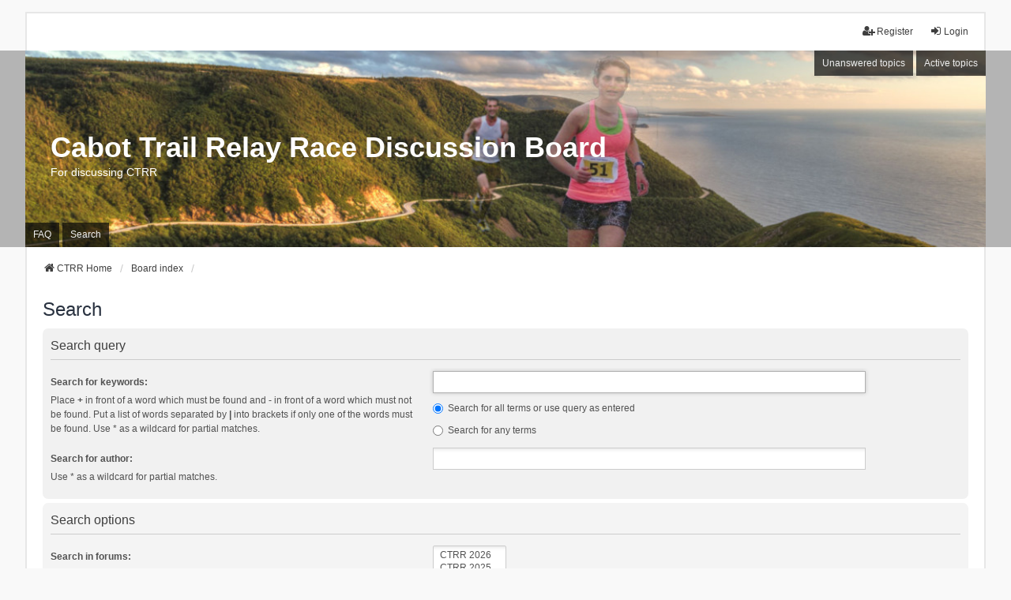

--- FILE ---
content_type: text/css
request_url: https://cabottrailrelay.com/forum/styles/we_universal/theme/responsive.css?assets_version=5
body_size: 5458
content:
/* over-ride some odd formatting inherited from prosilver */
@media only screen and (max-width: 950px) {
ul.topiclist dt .list-inner {
    margin: 0;
}
}

/**
 * Common tags
 */

@media only screen and (max-width: 700px) {

html,
body {
	background: #fff;
}
/**
 * Structure
 */
.wrap {
	padding: 0;
}

.inventea-wrapper,
.inventea-footer {
	width: 100%;
	border: 0;
}

.inventea-wrapper {
	padding: 15px 10px 6px;
}

.inventea-userbar {
	height: 47px;
	padding-top: 14px;
}

.inventea-dashboard {
    width: 100%;
}

.inventea-footer-wrapper {
	box-shadow: none;
	margin: 0;
	border: 0;
}

.inventea-footer {
	margin: 0;
	padding: 0 10px 10px;
}

/**
 * Forum name and description
 */
.inventea-sitename {
    font-size: 13px;
    line-height: 125%;
}

.inventea-sitename h1 {
    margin-bottom: 4px;
}

.inventea-posts-menu {
    margin-right: 0;
}

.inventea-forum-menu {
    margin-left: 0;
}

/**
 * Secondary dropdown menu
 *
 * Alternative menu displayed only on devices with low screen resolution (700px
 * or less). Activated by button located in user menu. Consists all links from
 * dashboard reduced to single dropdown (see navbar_responsive_header.html).
 */
.inventea-user-menu {
	margin-right: 50px !important;
}

 .inventea-menu li > a {
        display: block;
        max-width: 125px;
        text-overflow: ellipsis;
        overflow: hidden;
        white-space: nowrap;
        padding: 4px 1px;
    }
	
.inventea-menu li > a:hover{
    overflow: visible; 
    white-space: normal; 
}


.inventea-mobile-dropdown-menu {
	position: absolute;
	right: 10px;
	display: none;
	margin-top: -6px;
}

.inventea-mobile-dropdown-menu .dropdown {
	top: 30px;
}

.inventea-toggle {
	display: block;
	padding: 3px 6px 2px;
	border-bottom: 3px solid #ccc;
	border-radius: 5px;
	background: #e9e9e9;
	color: #414141;
	line-height: 1;
	font-size: 21px;
}

.inventea-toggle:focus,
.inventea-toggle:hover,
.inventea-toggle:active {
	outline: 0;
	color: #414141;
	cursor: pointer;
}

/**
 * Footer
 */
#nav-footer,
.inventea-credits {
	float: none;
}

#nav-footer {
	margin-top: 12px;
}

/**
 * Forums and tables
 */
.forabg,
.forumbg,
.post,
.panel {
	margin-right: 0;
	margin-left: 0;
	border-radius: 5px 5px 0 0;
}

ul.topiclist dd,
ul.topiclist.forums dd.lastpost {
	display: table-cell;
}

ul.topiclist dd.topics,
ul.topiclist dd.posts,
ul.topiclist dd.views,
ul.topiclist dd.lastpost,
ul.topiclist dd.info,
ul.topiclist dd.redirect {
	display: none;
}

.forabg ul.topiclist li.row dd.lastpost {
	background-color: #f1f1f1;
}

.forabg ul.topiclist li.row:nth-child(even) dd.lastpost {
	background-color: #e9e9e9;
}


/**
 * Posts and private messages
 */
.post,
.panel {
	border-radius: 5px;
}

.post .inner {
	display: block;
}

.postprofile,
.search .postprofile,
.pm .postprofile,
.post .postbody {
	display: block;
	overflow: hidden;
	width: auto;
}

/* User profile */
.postprofile,
.pm .postprofile,
.search .postprofile {
	border-top-right-radius: 7px;
	border-bottom-left-radius: 0;
}

.post .postprofile {
	padding: 9px;
	margin-bottom: 0;
	border: 0;
}

.postprofile dt {
	display: block;
	text-align: left;
}

.postprofile dd.profile-rank {
	text-align: left;
}

/* Post message */
.post .postbody {
	border-top-right-radius: 0;
	border-bottom-left-radius: 7px;
}

.post.bg1 .postbody:before {
	border-color: transparent transparent #f8f8f8 transparent;
}

.post.bg2 .postbody:before {
	border-color: transparent transparent #f2f2f2 transparent;
}

.post.reported .postbody:before {
	border-color: transparent transparent #f7ecef transparent;
}

/* Post message left triangle */
.post .postbody:before {
	right: 25px;
	margin-top: -34px;
	margin-left: 0;
	border-width: 0 14px 16px 14px;
}

.search .postbody {
	padding: 9px;
}

/**
 * Forms
 */
fieldset dt,
fieldset.fields2 dt,
.section-posting fieldset.fields1 dt,
.section-posting fieldset.fields2 dt {
	float: none;
	width: auto;
}

/* Additional margin between description and input */
fieldset dt span {
	display: block;
	margin-bottom: 10px;
}

/* Reduce input left margin */
fieldset dd,
fieldset.fields1 dd,
fieldset.fields2 dd,
.section-posting fieldset.fields1 dd,
.section-posting  fieldset.fields2 dd {
	margin-left: 0;
}

input[type="search"] {
	box-sizing: border-box;
}

input.inputbox,
textarea.inputbox {
	width: 100%;
}

input.medium {
	width: 50%;
}

input.tiny {
	width: 125px;
}

#register .inputbox,
#login .inputbox {
	width: 100% !important;
}

}

@media only screen and (max-width: 550px) {
	.inventea-wrapper {
	    padding: 14px 5px 5px 5px;
    	}

.inventea-sitename {
    line-height: 100%;
}

	ul.topiclist.forums dd.lastpost {
		display: none;
	}

	ul.linklist > li.inventea-time {
		float: none;
		margin: 3px 0 3px;
		text-align: center;
	}

    .inventea-menu li > a {
        max-width: 75px;
    }
}

@media only screen and (max-width: 450px){

    #pm-disp {
        font-size: 0;
    }

    #notif-disp {
        font-size: 0;
    }

    h1 {
        font-size: 24px;
        line-height: 24px;
    }

    .inventea-menu li > a {
        max-width: 55px;
    }

    .inventea-menu li + li {
    margin-left: 2px;
}

@media only screen and (max-width: 370px){
    h1 {
        font-size: 24px;
    }

    .inventea-menu li > a {
        max-width: 50px;
        padding: 4px 0px;
    }
}


@media only screen and (max-width: 319px){
.inventea-mobile-dropdown-menu {
	display: block;
    }

 .inventea-menu li > a {
        display: none; 
    }
}
}
